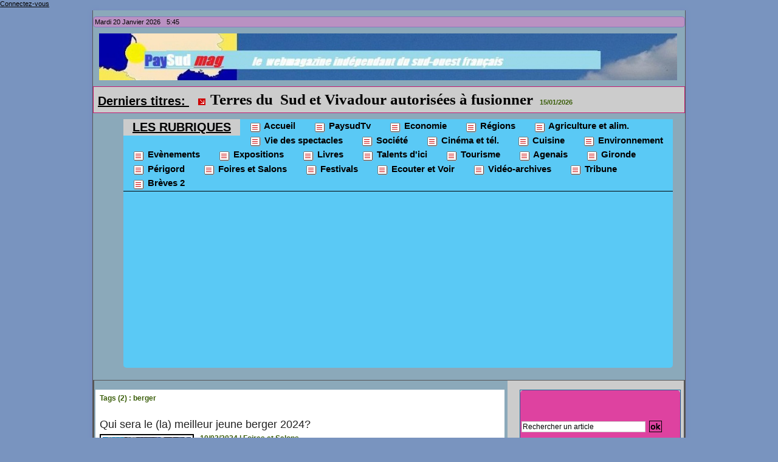

--- FILE ---
content_type: text/html; charset=UTF-8
request_url: https://www.paysud.com/tags/berger/
body_size: 8378
content:
<!DOCTYPE html PUBLIC "-//W3C//DTD XHTML 1.0 Strict//EN" "http://www.w3.org/TR/xhtml1/DTD/xhtml1-strict.dtd">
<html xmlns="http://www.w3.org/1999/xhtml"  xml:lang="fr" lang="fr">
<head>
<title>Berger | Tags | Paysud</title>
 
<meta http-equiv="Content-Type" content="text/html; Charset=UTF-8" />
<meta name="keywords" content="paysud,pays sud,pays-sud,payssud,pays,aquitaine,sud-ouest,garrouty,vidéo,évènements,économie,tourisme,régions,gironde,périgord ,agenais,opéra, agenda,spectacles,cinéma,webmag" />
<meta name="description" content="Qui sera le (la) meilleur jeune berger 2024? Les lauréats du Cap Ferret Music Open" />

<meta name="geo.position" content="44.8223431;-0.4673953" />
<link rel="stylesheet" href="/var/style/style_1.css?v=1767804503" type="text/css" />
<link rel="stylesheet" href="/var/style/style.1706939.css?v=1536162815" type="text/css" />
<link rel="stylesheet" href="/var/style/style.1706938.css?v=1536162815" type="text/css" />
<link rel="alternate" media="only screen and (max-width: 640px)" href="https://m.paysud.com/tags/berger/" />
<link rel="canonical" href="https://www.paysud.com/tags/berger/" />
<link rel="alternate" type="application/rss+xml" title="RSS" href="/xml/syndication.rss" />
<link rel="alternate" type="application/atom+xml" title="ATOM" href="/xml/atom.xml" />
<link rel="icon" href="/favicon.ico?v=1324921063" type="image/x-icon" />
<link rel="shortcut icon" href="/favicon.ico?v=1324921063" type="image/x-icon" />
 
<!-- Google file -->
<META name="verify-v1" contents="Chaîne_demandée">
 
<!-- Yahoo tags -->
<META name="y_key" content="0f77c87ea0223460">
 
<!-- Msn tags -->
<meta name="msvalidate.01" content="516D1BFCDE8056E363F2193802C45363" />
<script src="/_public/js/jquery-1.8.3.min.js?v=1731587507" type="text/javascript"></script>
<script src="/_public/js/jquery.tools-1.2.7.min.js?v=1731587507" type="text/javascript"></script>
<script src="/_public/js/compress_jquery.ibox.js?v=1731587507" type="text/javascript"></script>
<script src="/_public/js/compress_form.js?v=1731587507" type="text/javascript"></script>
<script src="/_public/js/compress_fonctions.js?v=1731587507" type="text/javascript"></script>
<script type="text/javascript">
/*<![CDATA[*//*---->*/
selected_page = ['recherche', ''];
selected_page = ['tags', ''];

 var GBRedirectionMode = 'NEVER';
/*--*//*]]>*/

</script>
 
<!-- Perso tags -->
<meta name="verify-v1" content="isgCK08nUSRWO3vX2mFvNFlJY1Lb53ACG5t+/60jrMU=" />
<meta name="msvalidate.01" content="516D1BFCDE8056E363F2193802C45363" />
<META name="y_key" content="0f77c87ea0223460">
<script src='//ads.themoneytizer.com/s/gen.js?type=24'></script><script src='//ads.themoneytizer.com/s/requestform.js?siteId=767&formatId=24'></script>
<script src='//ads.themoneytizer.com/s/gen.js?type=11'></script><script src='//ads.themoneytizer.com/s/requestform.js?siteId=767&formatId=11'></script>
<script data-ad-client="ca-pub-9231022828761651" async src="https://pagead2.googlesyndication.com/pagead/js/adsbygoogle.js"></script>
<script>(function
google.com, pub-9231022828761651, DIRECT, f08c47fec0942fa0
<style type="text/css">
body { cursor: pointer; background-image:url(https://www.paysud.com/photo/pays_du__sud_b_c.jpg); background-repeat: no-repeat; background-position: center 0px; background-attachment: scroll; }
#main, .stickyzone { cursor: default; }
</style>

<link rel="stylesheet" href="https://www.paysud.com/var/style/style.3496241.css?v=1734972036" type="text/css" />


<!-- Google Analytics -->
<script type="text/javascript">

  var _gaq = _gaq || [];
  _gaq.push(['_setAccount', 'UA-26913043-1']);
  _gaq.push(['_trackPageview']);

  (function() {
    var ga = document.createElement('script'); ga.type = 'text/javascript'; ga.async = true;
    ga.src = ('https:' == document.location.protocol ? 'https://ssl' : 'http://www') + '.google-analytics.com/ga.js';
    var s = document.getElementsByTagName('script')[0]; s.parentNode.insertBefore(ga, s);
  })();

</script>
 
</head>

<body class="mep1 home">

<!-- social_login 3496241 -->
<div id="mod_3496241" class="mod_3496241 wm-module fullbackground  module-social_login">
		 <div class="left" id="social_login_custom"></div>
		 <div class="liens right">
			 <a class="right" href="javascript:void(0)" onclick="showIbox('/index.php?preaction=ajax&amp;action=restriction&amp;iboxaction=login&amp;ABSOLUTE_HREF=/tags/berger/')">Connectez-vous</a>
		 </div>
		 <div id="social_login_perso" class="right" style="display:none"></div>
		 <div class="clear"></div>
</div>
<div id="ecart_after_3496241" class="ecart_col" style="display:none"><hr /></div>
<div id="main">
<table id="main_table_inner" cellspacing="0">
<tr>
<td class="z_col0_td_inner z_td_colonne" colspan="2">
<div id="z_col0">
	 <div class="z_col0_inner">
		 <div class="inner">
<!-- ********************************************** ZONE TITRE ********************************************** -->

<!-- date 1707595 -->
<div id="mod_1707595" class="mod_1707595 wm-module fullbackground "><div class="fullmod">
	 <div class="date"></div>
	 <div class="heure"></div>
	 <div class="clear"></div>
</div></div>
<div id="ecart_after_1707595" class="ecart_col0"><hr /></div>

<!-- titre 20753777 -->
<div id="mod_20753777" class="mod_20753777 wm-module fullbackground "><div class="fullmod">
	 <h1 class="titre_image"><a href="https://www.paysud.com/"><img src="/photo/titre_20753777.jpg?v=1643567704" alt="Paysud " title="Paysud " class="image"/></a></h1>
</div></div>
<div id="ecart_after_20753777" class="ecart_col0"><hr /></div>

<!-- newsh 14392979 -->
<div id="ecart_before_14392979" class="ecart_col0 " style="display:none"><hr /></div>
<div id="mod_14392979" class="mod_14392979 wm-module fullbackground  module-newsh type-anime">
	 <div class="titre">
			 <label class="entete" style="vertical-align:bottom">Derniers titres: </label>
			 <img class="image middle nomargin" src="https://www.paysud.com/_images/preset/puces/arrow32.gif?v=1732287502" alt=""  /> 
			 <a href="/Negociations-commerciales-le-bras-de-fer_a8031.html">Négociations&nbsp;commerciales:&nbsp;le&nbsp;bras&nbsp;de&nbsp;fer</a>
			<span class="date" style="margin-left:5px;">19/01/2026</span>
			 <img class="image middle nomargin" src="https://www.paysud.com/_images/preset/puces/arrow32.gif?v=1732287502" alt=""  /> 
			 <a href="/Terres-du-Sud-et-Vivadour-autorisees-a-fusionner_a8029.html">Terres&nbsp;du&nbsp;&nbsp;Sud&nbsp;et&nbsp;Vivadour&nbsp;autorisées&nbsp;à&nbsp;fusionner</a>
			<span class="date" style="margin-left:5px;">15/01/2026</span>
			 <img class="image middle nomargin" src="https://www.paysud.com/_images/preset/puces/arrow32.gif?v=1732287502" alt=""  /> 
			 <a href="/10-nouveaux-trains-s-ajoutent-au-parc-aquitain-des-Regiolis_a8028.html">10&nbsp;nouveaux&nbsp;trains&nbsp;s'ajoutent&nbsp;au&nbsp;parc&nbsp;aquitain&nbsp;des&nbsp;Régiolis&nbsp;</a>
			<span class="date" style="margin-left:5px;">15/01/2026</span>
			 <img class="image middle nomargin" src="https://www.paysud.com/_images/preset/puces/arrow32.gif?v=1732287502" alt=""  /> 
			 <a href="/Les-voeux-a-la-presse-girondine_a8027.html">Les&nbsp;vœux&nbsp;à&nbsp;la&nbsp;presse&nbsp;girondine</a>
			<span class="date" style="margin-left:5px;">14/01/2026</span>
			 <img class="image middle nomargin" src="https://www.paysud.com/_images/preset/puces/arrow32.gif?v=1732287502" alt=""  /> 
			 <a href="/La-Nouvelle-Aquitaine-soutient-Christophe-Gleizes_a8026.html">La&nbsp;Nouvelle-Aquitaine&nbsp;soutient&nbsp;Christophe&nbsp;Gleizes</a>
			<span class="date" style="margin-left:5px;">14/01/2026</span>
	 </div>
</div>
<div id="ecart_after_14392979" class="ecart_col0"><hr /></div>

<!-- rubriques 1706956 -->
<div id="ecart_before_1706956" class="ecart_col0 " style="display:none"><hr /></div>
<div id="mod_1706956" class="mod_1706956 wm-module fullbackground  module-rubriques"><div class="fullmod">
	 <div class="liste_rubriques" style="_width:100%;_position:relative;">
		 <div class="entete left"><div class="fullmod">
			 <span>LES RUBRIQUES</span>
		 </div></div>
		 <div class="cel1 titre first">
			 <a href="https://www.paysud.com/">				 <img class="image middle nomargin" src="https://www.paysud.com/_images/preset/puces/arrow31.gif?v=1732287502" alt=""  /> 
Accueil</a>
		 </div>
		 <div class="cel1 titre ">
			 <a href="/paysudtv/">
				 <img class="image middle nomargin" src="https://www.paysud.com/_images/preset/puces/arrow31.gif?v=1732287502" alt=""  /> 
				 PaysudTv
			 </a>
		 </div>
		 <div class="cel1 titre ">
			 <a href="/economie/">
				 <img class="image middle nomargin" src="https://www.paysud.com/_images/preset/puces/arrow31.gif?v=1732287502" alt=""  /> 
				 Economie
			 </a>
		 </div>
		 <div class="cel1 titre ">
			 <a href="/regions/">
				 <img class="image middle nomargin" src="https://www.paysud.com/_images/preset/puces/arrow31.gif?v=1732287502" alt=""  /> 
				 Régions
			 </a>
		 </div>
		 <div class="cel1 titre ">
			 <a href="/Agriculture-et-alim/">
				 <img class="image middle nomargin" src="https://www.paysud.com/_images/preset/puces/arrow31.gif?v=1732287502" alt=""  /> 
				 Agriculture et alim.
			 </a>
		 </div>
		 <div class="cel1 titre ">
			 <a href="/viedesspectacles/">
				 <img class="image middle nomargin" src="https://www.paysud.com/_images/preset/puces/arrow31.gif?v=1732287502" alt=""  /> 
				 Vie des spectacles
			 </a>
		 </div>
		 <div class="cel1 titre ">
			 <a href="/Societe_r28.html">
				 <img class="image middle nomargin" src="https://www.paysud.com/_images/preset/puces/arrow31.gif?v=1732287502" alt=""  /> 
				 Société
			 </a>
		 </div>
		 <div class="cel1 titre ">
			 <a href="/Cinema-et-tel_r21.html">
				 <img class="image middle nomargin" src="https://www.paysud.com/_images/preset/puces/arrow31.gif?v=1732287502" alt=""  /> 
				 Cinéma et tél.
			 </a>
		 </div>
		 <div class="cel1 titre ">
			 <a href="/Cuisine_r19.html">
				 <img class="image middle nomargin" src="https://www.paysud.com/_images/preset/puces/arrow31.gif?v=1732287502" alt=""  /> 
				 Cuisine 
			 </a>
		 </div>
		 <div class="cel1 titre ">
			 <a href="/environnement/">
				 <img class="image middle nomargin" src="https://www.paysud.com/_images/preset/puces/arrow31.gif?v=1732287502" alt=""  /> 
				 Environnement
			 </a>
		 </div>
		 <div class="cel1 titre ">
			 <a href="/Evenements_r6.html">
				 <img class="image middle nomargin" src="https://www.paysud.com/_images/preset/puces/arrow31.gif?v=1732287502" alt=""  /> 
				 Evènements
			 </a>
		 </div>
		 <div class="cel1 titre ">
			 <a href="/Expositions_r23.html">
				 <img class="image middle nomargin" src="https://www.paysud.com/_images/preset/puces/arrow31.gif?v=1732287502" alt=""  /> 
				 Expositions
			 </a>
		 </div>
		 <div class="cel1 titre ">
			 <a href="/Livres_r16.html">
				 <img class="image middle nomargin" src="https://www.paysud.com/_images/preset/puces/arrow31.gif?v=1732287502" alt=""  /> 
				 Livres
			 </a>
		 </div>
		 <div class="cel1 titre ">
			 <a href="/Talents-d-ici_r18.html">
				 <img class="image middle nomargin" src="https://www.paysud.com/_images/preset/puces/arrow31.gif?v=1732287502" alt=""  /> 
				 Talents d'ici
			 </a>
		 </div>
		 <div class="cel1 titre ">
			 <a href="/Tourisme_r11.html">
				 <img class="image middle nomargin" src="https://www.paysud.com/_images/preset/puces/arrow31.gif?v=1732287502" alt=""  /> 
				 Tourisme
			 </a>
		 </div>
		 <div class="cel1 titre ">
			 <a href="/Agenais_r8.html">
				 <img class="image middle nomargin" src="https://www.paysud.com/_images/preset/puces/arrow31.gif?v=1732287502" alt=""  /> 
				 Agenais
			 </a>
		 </div>
		 <div class="cel1 titre ">
			 <a href="/gironde/">
				 <img class="image middle nomargin" src="https://www.paysud.com/_images/preset/puces/arrow31.gif?v=1732287502" alt=""  /> 
				 Gironde
			 </a>
		 </div>
		 <div class="cel1 titre ">
			 <a href="/perigord/">
				 <img class="image middle nomargin" src="https://www.paysud.com/_images/preset/puces/arrow31.gif?v=1732287502" alt=""  /> 
				 Périgord
			 </a>
		 </div>
		 <div class="cel1 titre ">
			 <a href="/Foires-et-Salons_r25.html">
				 <img class="image middle nomargin" src="https://www.paysud.com/_images/preset/puces/arrow31.gif?v=1732287502" alt=""  /> 
				  Foires et Salons 
			 </a>
		 </div>
		 <div class="cel1 titre ">
			 <a href="/Festivals_r32.html">
				 <img class="image middle nomargin" src="https://www.paysud.com/_images/preset/puces/arrow31.gif?v=1732287502" alt=""  /> 
				 Festivals
			 </a>
		 </div>
		 <div class="cel1 titre ">
			 <a href="/Ecouter-et-Voir_r34.html">
				 <img class="image middle nomargin" src="https://www.paysud.com/_images/preset/puces/arrow31.gif?v=1732287502" alt=""  /> 
				 Ecouter et Voir
			 </a>
		 </div>
		 <div class="cel1 titre ">
			 <a href="/Video-archives_r36.html">
				 <img class="image middle nomargin" src="https://www.paysud.com/_images/preset/puces/arrow31.gif?v=1732287502" alt=""  /> 
				 Vidéo-archives
			 </a>
		 </div>
		 <div class="cel1 titre ">
			 <a href="/Tribune_r37.html">
				 <img class="image middle nomargin" src="https://www.paysud.com/_images/preset/puces/arrow31.gif?v=1732287502" alt=""  /> 
				 Tribune
			 </a>
		 </div>
		 <div class="cel1 titre last">
			 <a href="/Breves-2_r38.html">
				 <img class="image middle nomargin" src="https://www.paysud.com/_images/preset/puces/arrow31.gif?v=1732287502" alt=""  /> 
				 Brèves 2
			 </a>
		 </div>
		 <div class="break" style="_height:auto"></div>
	 </div>
</div></div>
<div id="ecart_after_1706956" class="ecart_col0"><hr /></div>
<!-- ********************************************** FIN ZONE TITRE ****************************************** -->
		 </div>
	 </div>
</div>
</td>
</tr>

<tr class="tr_median">
<td class="z_col1_td_inner z_td_colonne main-colonne">
<!-- ********************************************** COLONNE 1 ********************************************** -->
<div id="z_col1" class="z_colonne">
	 <div class="z_col1_inner z_col_median">
		 <div class="inner">
<div id="mod_1706938" class="mod_1706938 wm-module fullbackground  page2_recherche">
	 <div class="result-tag cel1">
		 <div class="rubrique">Tags (2) : berger</div>
		 <br class="rubrique" />
	 </div>
	 <div class="result cel1 first">
			 <h3 class="titre" style="margin-bottom:5px">
				 <a  href="/Qui-sera-le-la-meilleur-jeune-berger-2024_a7599.html">Qui sera le (la) meilleur jeune berger 2024?</a>
			 </h3>
		 <div class="photo 16_9 shadow" >
			 <a href="/Qui-sera-le-la-meilleur-jeune-berger-2024_a7599.html">
				 <img src="/_images/1.gif" alt="" class="play_16_9" />
				 <img loading="lazy" src="https://www.paysud.com/photo/art/imagette_16_9/78288337-56835587.jpg?v=1707587525" alt="Qui sera le (la) meilleur jeune berger 2024?" title="Qui sera le (la) meilleur jeune berger 2024?"  />
			 </a>
		 </div>
			 <div class="bloc-texte">
			 <div class="rubrique">10/02/2024<span class="sep seprub"> | </span><span class="rub"> Foires et Salons </span></div>
			 <div class="texte">
				 <a href="/Qui-sera-le-la-meilleur-jeune-berger-2024_a7599.html">Les 19e Ovinpiades au Salon international de l'Agriculture. Le métier de berger ou de bergère attire en France. Il serait dommage que les importations cassent l'embellie Dans le cadre du programme Inn’Ovin, INTERBEV Ovins et l’ensemble de la filière ovine organisent les 19èmes Ovinpiades des Jeunes...</a>
			 </div>
			 <div class="rubrique">
				 <a  href="/tags/agriculture/">agriculture</a>, 
				 <a  href="/tags/berger/">berger</a>, 
				 <a  href="/tags/berg%C3%A8re/">bergère</a>, 
				 <a  href="/tags/ovinpiades/">ovinpiades</a>, 
				 <a  href="/tags/salon/">salon</a>
			 </div>
			 </div>
		 <div class="clear"></div>
		 <br class="texte" />
	 </div>
	 <div class="result cel1">
			 <h3 class="titre" style="margin-bottom:5px">
				 <a  href="/Les-laureats-du-Cap-Ferret-Music-Open_a5281.html">Les lauréats du Cap Ferret Music Open</a>
			 </h3>
		 <div class="photo 16_9 shadow" >
			 <a href="/Les-laureats-du-Cap-Ferret-Music-Open_a5281.html">
				 <img loading="lazy" src="https://www.paysud.com/photo/art/imagette_16_9/11332217-18879330.jpg?v=1488986000" alt="Les lauréats du Cap Ferret Music Open" title="Les lauréats du Cap Ferret Music Open"  />
			 </a>
		 </div>
			 <div class="bloc-texte">
			 <div class="rubrique">08/03/2017<span class="sep seprub"> | </span><span class="rub">Vie des spectacles</span></div>
			 <div class="texte">
				 <a href="/Les-laureats-du-Cap-Ferret-Music-Open_a5281.html">La 3ème édition du Cap Ferret Music Open s'est tenue ces samedi 4 et dimanche 05 mars. Elle a connu un nombre de candidats en hausse par rapport à la précédente et une salle comble les deux jours.Voici le palmarès 2017  Rappelons que le "Cap Ferret Music Open" est organisé par la ville de Lège-Cap...</a>
			 </div>
			 <div class="rubrique">
				 <a  href="/tags/berger/">berger</a>, 
				 <a  href="/tags/cap+ferret/">cap ferret</a>, 
				 <a  href="/tags/concours/">concours</a>, 
				 <a  href="/tags/laureats/">laureats</a>, 
				 <a  href="/tags/music+open/">music open</a>
			 </div>
			 </div>
		 <div class="clear"></div>
		 <br class="texte" />
	 </div>
	 <div class="cel1 synd" style="text-align:center">
				 <br class="" />
		 <div class="">
			 <a target="_blank" href="https://www.paysud.com/xml/syndication.rss?t=berger"><img class="image" alt="RSS" src="/_images/icones/rss.gif" /> </a>
			 <a target="_blank" href="https://www.paysud.com/xml/atom.xml?t=berger"><img class="image" alt="ATOM" src="/_images/icones/atom.gif" /></a>
		 </div>
	 </div>
</div>
<div id="ecart_after_1706938" class="ecart_col1"><hr /></div>
		 </div>
	 </div>
</div>
<!-- ********************************************** FIN COLONNE 1 ****************************************** -->
</td>
<td class="z_col2_td_inner z_td_colonne">
<!-- ********************************************** COLONNE 2 ********************************************** -->
<div id="z_col2" class="z_colonne">
	 <div class="z_col2_inner z_col_median">
		 <div class="inner">

<!-- recherche 20361324 -->
<div id="mod_20361324" class="mod_20361324 wm-module fullbackground  recherche type-1">
	 <form id="form_20361324" action="/search/" method="get" enctype="application/x-www-form-urlencoded" >
		 <div class="cel1">
			 			 <span><span class="cel">
<input type="text" style="width:200px" id="keyword_safe_20361324" name="keyword_safe_20361324" value="Rechercher un article" class="button" onfocus="this.style.display='none'; document.getElementById('keyword_20361324').style.display='inline'; document.getElementById('keyword_20361324').focus()" /><input type="text" style="display:none;width:200px" id="keyword_20361324" name="keyword" value="" class="button" onblur="if (this.value == '') {this.style.display='none'; document.getElementById('keyword_safe_20361324').style.display='inline';}"  />			 </span><span class="cel">
<input type="image" src="/_images/icones/ok_8.png?v=1731587505" alt="OK" title="OK" />
			 </span></span>
		 </div>
	 </form>
</div>
<div id="ecart_after_20361324" class="ecart_col2"><hr /></div>

<!-- breve 69587928 -->
<div id="mod_69587928" class="mod_69587928 wm-module fullbackground module-responsive  module-breve">
	 <div class="entete"><div class="fullmod">
		 <span>EN BREF</span>
	 </div></div>
	 <div class="breve">
		 <div class="cel1">
			 <div class="date">
				 22/12/2025
			 </div>
			 <h3 class="titre"> <img class="image middle nomargin" src="https://www.paysud.com/_images/preset/puces/arrow29.gif?v=1732287502" alt=""  /> <a href="/notes/Franck-Laborde-reelu-a-la-tete-de-l-AGPM_b93326064.html">Franck Laborde réélu à la tête de l'AGPM</a></h3>
		 </div>
		 <div class="cel1">
			 <div class="date">
				 15/12/2025
			 </div>
			 <h3 class="titre"> <img class="image middle nomargin" src="https://www.paysud.com/_images/preset/puces/arrow29.gif?v=1732287502" alt=""  /> <a href="/notes/Corsair-en-direct-de-Bordeaux-vers-La-Martinique_b93212588.html">Corsair:en direct de Bordeaux  vers La Martinique</a></h3>
		 </div>
		 <div class="cel1">
			 <div class="date">
				 11/12/2025
			 </div>
			 <h3 class="titre"> <img class="image middle nomargin" src="https://www.paysud.com/_images/preset/puces/arrow29.gif?v=1732287502" alt=""  /> <a href="/notes/Les-retraites-agricoles-penalises_b93144178.html">Les retraités agricoles pénalisés</a></h3>
		 </div>
		 <div class="cel1">
			 <div class="date">
				 11/12/2025
			 </div>
			 <h3 class="titre"> <img class="image middle nomargin" src="https://www.paysud.com/_images/preset/puces/arrow29.gif?v=1732287502" alt=""  /> <a href="/notes/Les-prix-villes-et-villages-de-la-Reprise_b93143875.html">Les prix villes et villages de la Reprise</a></h3>
		 </div>
		 <div class="cel1">
			 <div class="date">
				 03/12/2025
			 </div>
			 <h3 class="titre"> <img class="image middle nomargin" src="https://www.paysud.com/_images/preset/puces/arrow29.gif?v=1732287502" alt=""  /> <a href="/notes/LGV-Bordeaux-Toulouse-le-compte-des-opposants_b92988471.html">LGV Bordeaux-Toulouse: le compte des opposants</a></h3>
		 </div>
	 </div>
</div>
<div id="ecart_after_69587928" class="ecart_col2"><hr /></div>

<!-- html 5468596 -->
<div id="ecart_before_5468596" class="ecart_col2 responsive" style="display:none"><hr /></div>
	 <div id="767-2"><script src="//ads.themoneytizer.com/s/gen.js?type=2"></script><script src="//ads.themoneytizer.com/s/requestform.js?siteId=767&formatId=2" ></script></div>
<div id="ecart_after_5468596" class="ecart_col2"><hr /></div>

<!-- tag 27002394 -->
<div id="mod_27002394" class="mod_27002394 wm-module fullbackground module-responsive  module-tag">
	 <div class="entete"><div class="fullmod">
		 <span>Les tags...</span>
	 </div></div>
	 <div class="cel1"><div class="fullmod">
		 <div class="tag">
			 <a href="/tags/agriculture/" style="font-size: 1.60708782743em !important;color:#74C344" class="tag">agriculture</a>
			 <a href="/tags/aide/" style="font-size: 1.13251155624em !important;" class="tag">aide</a>
			 <a href="/tags/appel/" style="font-size: 1.18181818182em !important;color:#74C344" class="tag">appel</a>
			 <a href="/tags/aquitaine/" style="font-size: 2.27889060092em !important;color:#74C344" class="tag">aquitaine</a>
			 <a href="/tags/bergerac/" style="font-size: 1.37596302003em !important;color:#660057" class="tag">bergerac</a>
			 <a href="/tags/bilan/" style="font-size: 1.20030816641em !important;" class="tag">bilan</a>
			 <a href="/tags/bio/" style="font-size: 1.16024653313em !important;" class="tag">bio</a>
			 <a href="/tags/bordeaux/" style="font-size: 3em !important;color:#660057" class="tag">bordeaux</a>
			 <a href="/tags/chambre/" style="font-size: 1.24653312789em !important;" class="tag">chambre</a>
			 <a href="/tags/concert/" style="font-size: 1.11710323575em !important;" class="tag">concert</a>
			 <a href="/tags/concours/" style="font-size: 1.2218798151em !important;" class="tag">concours</a>
			 <a href="/tags/conseil/" style="font-size: 1.13867488444em !important;" class="tag">conseil</a>
			 <a href="/tags/crise/" style="font-size: 1.13867488444em !important;" class="tag">crise</a>
			 <a href="/tags/delga/" style="font-size: 1.12942989214em !important;" class="tag">delga</a>
			 <a href="/tags/eau/" style="font-size: 1.12942989214em !important;" class="tag">eau</a>
			 <a href="/tags/emploi/" style="font-size: 1.12018489985em !important;" class="tag">emploi</a>
			 <a href="/tags/expo/" style="font-size: 1.13251155624em !important;" class="tag">expo</a>
			 <a href="/tags/exposition/" style="font-size: 1.18798151002em !important;" class="tag">exposition</a>
			 <a href="/tags/festival/" style="font-size: 1.27426810478em !important;color:#000000" class="tag">festival</a>
			 <a href="/tags/fete/" style="font-size: 1.13867488444em !important;" class="tag">fete</a>
			 <a href="/tags/france/" style="font-size: 1.20338983051em !important;" class="tag">france</a>
			 <a href="/tags/gironde/" style="font-size: 1.76117103236em !important;color:#008C00" class="tag">gironde</a>
			 <a href="/tags/inauguration/" style="font-size: 1.2218798151em !important;" class="tag">inauguration</a>
			 <a href="/tags/jupp%C3%A9/" style="font-size: 1.2126348228em !important;" class="tag">juppé</a>
			 <a href="/tags/lettre/" style="font-size: 1.11710323575em !important;" class="tag">lettre</a>
			 <a href="/tags/lgv/" style="font-size: 1.23728813559em !important;" class="tag">lgv</a>
			 <a href="/tags/livre/" style="font-size: 1.26502311248em !important;" class="tag">livre</a>
			 <a href="/tags/ma%C3%AFs/" style="font-size: 1.14175654854em !important;" class="tag">maïs</a>
			 <a href="/tags/nouvelle-aquitaine/" style="font-size: 1.14483821263em !important;" class="tag">nouvelle-aquitaine</a>
			 <a href="/tags/occitanie/" style="font-size: 1.12326656394em !important;" class="tag">occitanie</a>
			 <a href="/tags/opera/" style="font-size: 1.13559322034em !important;" class="tag">opera</a>
			 <a href="/tags/plan/" style="font-size: 1.17873651772em !important;" class="tag">plan</a>
			 <a href="/tags/prix/" style="font-size: 1.28967642527em !important;" class="tag">prix</a>
			 <a href="/tags/programme/" style="font-size: 1.11402157165em !important;" class="tag">programme</a>
			 <a href="/tags/projet/" style="font-size: 1.15408320493em !important;" class="tag">projet</a>
			 <a href="/tags/rousset/" style="font-size: 1.4437596302em !important;" class="tag">rousset</a>
			 <a href="/tags/salon/" style="font-size: 1.4468412943em !important;" class="tag">salon</a>
			 <a href="/tags/sncf/" style="font-size: 1.17565485362em !important;" class="tag">sncf</a>
			 <a href="/tags/sud-ouest/" style="font-size: 1.12018489985em !important;" class="tag">sud-ouest</a>
			 <a href="/tags/toulouse/" style="font-size: 1.11710323575em !important;" class="tag">toulouse</a>
			 <a href="/tags/tourisme/" style="font-size: 1.14791987673em !important;" class="tag">tourisme</a>
			 <a href="/tags/vid%C3%A9o/" style="font-size: 1.2157164869em !important;" class="tag">vidéo</a>
			 <a href="/tags/vin/" style="font-size: 1.33281972265em !important;" class="tag">vin</a>
		 </div>
	 </div></div>
</div>
<div id="ecart_after_27002394" class="ecart_col2"><hr /></div>

<!-- article 29815728 -->
<div id="ecart_before_29815728" class="ecart_col2 responsive" style="display:none"><hr /></div>
<div id="mod_29815728" class="mod_29815728 article wm-module fullbackground  module-article">
	 <div class="cel1">
		 <h3 class="titre">L'emploi avec Jooble</h3>
		 <div class="texte">
			 Des annonces à découvrir avec<a class="liens" href="https://fr.jooble.org/"> Jooble</a>
		 </div>
		 <br class="clear" />
	 </div>
</div>
<div id="ecart_after_29815728" class="ecart_col2"><hr /></div>

<!-- html 29815433 -->
<div id="ecart_before_29815433" class="ecart_col2 responsive" style="display:none"><hr /></div>
	 	<div id="jinf" class="jinformer" style="text-align: left;">
		<script type="text/javascript" src="https://fr.jooble.org/JS/jinformer.js"></script>
			<a style="background-color: inherit !important; color: #6cb7e8;" href="https://fr.jooble.org/emploi-offres-d%27emploi/Aquitaine+Occitanie" rel="nofollow">Emploi Offres d'emploi Aquitaine-Occitanie, Offre d emploi Offres d'emploi Aquitaine-Occitanie, Jooble</a>
				<div id="jinf_div"></div>
			<a style="background-color: inherit !important; color: #6cb7e8;" href="https://fr.jooble.org/" rel="nofollow">jooble</a>
		<script type="text/javascript">
			var joobleInformer = new JInformer('jinf', 'Informer?kwd=Offres+d%27emploi&cnt=7&rgn=Aquitaine-Occitanie', 320,
						'#6cb7e8', '#ffffff', '#318ede', '#555555', '11', 'Arial');
			joobleInformer.getResults('https://fr.jooble.org/');
		</script>
	</div>
		
<div id="ecart_after_29815433" class="ecart_col2"><hr /></div>

<!-- html 13440707 -->
<div id="ecart_before_13440707" class="ecart_col2 responsive" style="display:none"><hr /></div>
	 <script async src="//pagead2.googlesyndication.com/pagead/js/adsbygoogle.js"></script>
<!-- Paysud 6 -->
<ins class="adsbygoogle"
     style="display:inline-block;width:300px;height:250px"
     data-ad-client="ca-pub-9231022828761651"
     data-ad-slot="4599319781"></ins>
<script>
(adsbygoogle = window.adsbygoogle || []).push({});
</script>
<div id="ecart_after_13440707" class="ecart_col2"><hr /></div>

<!-- html 5180854 -->
<div id="ecart_before_5180854" class="ecart_col2 responsive" style="display:none"><hr /></div>
	 <script type="text/javascript"><!--
google_ad_client = "ca-pub-9231022828761651";
/* Paysud 6 */
google_ad_slot = "4599319781";
google_ad_width = 300;
google_ad_height = 250;
//-->
</script>
<script type="text/javascript"
src="http://pagead2.googlesyndication.com/pagead/show_ads.js">
</script>
<div id="ecart_after_5180854" class="ecart_col2"><hr /></div>

<!-- html 5545878 -->
<div id="ecart_before_5545878" class="ecart_col2 responsive" style="display:none"><hr /></div>
	 <a target="_blank" href="http://www.france-voyage.com"><img border=0 src="http://www.france-voyage.com/visuals/common/france-voyage.com.gif" width=150 height=53 title="Guide du tourisme en France"></a>
<div id="ecart_after_5545878" class="ecart_col2"><hr /></div>

<!-- services_web2 4570523 -->
<div id="ecart_before_4570523" class="ecart_col2 responsive" style="display:none"><hr /></div>
<div id="mod_4570523" class="mod_4570523 wm-module fullbackground  services_web2">
		 <div class="cel1">
					 <div class="lien">
						 <a href="http://fr-fr.facebook.com/" style="height: 46px; line-height: 46px" target="_blank"><img src="/_images/services_web2/set2/facebook.png" alt="Facebook" title="Facebook" /></a>
					 </div>
					 <div class="lien">
						 <a href="http://twitter.com/" style="height: 46px; line-height: 46px" target="_blank"><img src="/_images/services_web2/set2/twitter.png" alt="Twitter" title="Twitter" /></a>
					 </div>
					 <div class="lien">
						 <a href="http://www.linkedin.com/home" style="height: 46px; line-height: 46px" target="_blank"><img src="/_images/services_web2/set2/linkedin.png" alt="LinkedIn" title="LinkedIn" /></a>
					 </div>
					 <div class="lien">
						 <a href="http://www.google.com/intl/fr/+/learnmore/" style="height: 46px; line-height: 46px" target="_blank"><img src="/_images/services_web2/set2/gplus.png" alt="Google+" title="Google+" /></a>
					 </div>
					 <div class="lien">
						 <a href="http://www.youtube.com/user/" style="height: 46px; line-height: 46px" target="_blank"><img src="/_images/services_web2/set2/youtube.png" alt="YouTube" title="YouTube" /></a>
					 </div>
					 <div class="lien">
						 <a href="http://www.paysud.com/xml/syndication.rss" style="height: 46px; line-height: 46px" target="_blank"><img src="/_images/services_web2/set2/rss.png" alt="Rss" title="Rss" /></a>
					 </div>
					 <div class="lien">
						 <a href="http://www.paysud.com/videos" style="height: 46px; line-height: 46px" target="_blank"><img src="/_images/services_web2/set2/wm_video.png" alt="Video" title="Video" /></a>
					 </div>
					 <div class="lien">
						 <a href="http://m.paysud.com/" style="height: 46px; line-height: 46px" target="_blank"><img src="/_images/services_web2/set2/mobile.png" alt="Mobile" title="Mobile" /></a>
					 </div>
	 <div class="clear"></div>
		 </div>
</div>
		 </div>
	 </div>
</div>
<!-- ********************************************** FIN COLONNE 2 ****************************************** -->
</td>
</tr>

<tr>
<td class="z_col100_td_inner z_td_colonne" colspan="2">
<!-- ********************************************** ZONE OURS ********************************************** -->
<div id="z_col100" class="z_colonne">
	 <div class="z_col100_inner">
		 <div class="inner">

<!-- ours 40612475 -->
<div id="mod_40612475" class="mod_40612475 wm-module fullbackground  module-ours"><div class="fullmod">
	 <div class="legal">
		 LEGAL et CONFIDENTIALITE		 <br />
		 Voir ci-contre		 <br />
		 Responsable de la rédaction Gilbert Garrouty		 <br />
		 contact:info@paysud.com
	 </div>
	 <div class="bouton">
		 <img src="/_images/icones/rssmini.gif" alt="RSS" class="image" /> <a href="/feeds/">Syndication</a>
	</div>
</div></div>
		 </div>
	 </div>
</div>
<!-- ********************************************** FIN ZONE OURS ****************************************** -->
</td>
</tr>
</table>

</div>
<script type="text/javascript">
/*<![CDATA[*//*---->*/
$(document).on('click', 'body', function(e) {
                if ($('#css-responsive').length && parseInt($(window).width()) <= 800) { return; }
                
                var elem = e.target || e.srcElement; elem = $(elem);
                
                var isFixed = elem.css('position') == 'fixed';
                elem.parents().each(function() { 
                    let _pos = $(this).css('position'); 
                    if (_pos == 'fixed') {
                        isFixed = true;
                        return;
                    } 
                });
                if (isFixed) {
                    return;
                }
                
console.log(elem);
                if (elem.is('body') || 
                    (!elem.is('#main') && !elem.parents('#main').length && !elem.is('.fullwidthsite') && !elem.parents('.fullwidthsite').length && !elem.is('.fullmod') && 
                     !elem.parents('.fullmod').length && !elem.is('#tiptip_holder') && !elem.parents('#tiptip_holder').length && !elem.is('#overlay') && !elem.parents('#overlay').length
                     && !elem.is('.fullbackground .fullmod') && !elem.parents('.fullbackground .fullmod').length && !elem.is('.module-social_login') && !elem.parents('.module-social_login').length
                    ) 
                ) {
                    window.open('https://www.paysud.com/ads/198893/', '_self');
                }
            });
 var list_dates = []; var currentDate = new Date(); 
list_dates['2026-1-19'] = 'Lundi 19 Janvier 2026';
list_dates['2026-1-20'] = 'Mardi 20 Janvier 2026';
list_dates['2026-1-21'] = 'Mercredi 21 Janvier 2026';
list_dates['2026-1-22'] = 'Jeudi 22 Janvier 2026';
list_dates['2026-1-23'] = 'Vendredi 23 Janvier 2026';
$('.mod_1707595 .date').html(list_dates[currentDate.getFullYear()+'-'+(currentDate.getMonth()+1)+'-'+currentDate.getDate()]);
            setDatetime1707595();
            var timer1707595 = setInterval(setDatetime1707595, 60*1000);
            function setDatetime1707595() {
                $('.mod_1707595 .heure').html(currentDate.getHours() + ':' + addZero(currentDate.getMinutes()));
            }

        function addZero(i) {
            if (i < 10) {
                i = '0' + i;
            }
            return i;
        }
        
	function animate_14392979 () {
		var index = 0;
		var nb = $('#mod_14392979 .titre a').length;
		$('#mod_14392979 .titre a').each(function(i) { if ($(this).is(':visible')) index = (i == nb - 1 ? 0 : i + 1); });
		$('#mod_14392979 .titre a, #mod_14392979 .titre img, #mod_14392979 .titre span').hide(); 

		$('#mod_14392979 .titre a:eq(' + index + '), #mod_14392979 .titre img:eq(' + index + '), #mod_14392979 .titre span:eq(' + index + ')').fadeIn(400);
		setTimeout(animate_14392979, 3000);
	}
	animate_14392979();
	
$(function() {
    var ok_search = false;
    var search = document.location.pathname.replace(/^(.*)\/search\/([^\/]+)\/?(.*)$/, '$2');
    if (search != '' && search != document.location.pathname)	{ 
        ok_search = true;
    } else {
        search = document.location.search.replace(/^\?(.*)&?keyword=([^&]*)&?(.*)/, '$2');
        if (search != '' && search != document.location.search)	{
            ok_search = true;
        }
    }
    if (ok_search) {
        $('#icon-search-20361324').trigger('click');
        $('#keyword_safe_20361324').hide(); 
        $('#keyword_20361324').val(decodeURIComponent(search).replace('+', ' ')).show();
    }
});

/*--*//*]]>*/
</script>
</body>

</html>


--- FILE ---
content_type: text/html; charset=utf-8
request_url: https://www.google.com/recaptcha/api2/aframe
body_size: 266
content:
<!DOCTYPE HTML><html><head><meta http-equiv="content-type" content="text/html; charset=UTF-8"></head><body><script nonce="vuygShZOkw4rOrVwcKIcbg">/** Anti-fraud and anti-abuse applications only. See google.com/recaptcha */ try{var clients={'sodar':'https://pagead2.googlesyndication.com/pagead/sodar?'};window.addEventListener("message",function(a){try{if(a.source===window.parent){var b=JSON.parse(a.data);var c=clients[b['id']];if(c){var d=document.createElement('img');d.src=c+b['params']+'&rc='+(localStorage.getItem("rc::a")?sessionStorage.getItem("rc::b"):"");window.document.body.appendChild(d);sessionStorage.setItem("rc::e",parseInt(sessionStorage.getItem("rc::e")||0)+1);localStorage.setItem("rc::h",'1768887954836');}}}catch(b){}});window.parent.postMessage("_grecaptcha_ready", "*");}catch(b){}</script></body></html>

--- FILE ---
content_type: text/css
request_url: https://www.paysud.com/var/style/style_1.css?v=1767804503
body_size: 6526
content:
body, .body {margin: 0;padding: 0.1px;height: 100%;font-family: "Arial", sans-serif;background-color: #7994BF;background-image : none;}#main {width: 976px;margin: 5px auto;}#main {-moz-box-shadow: 0 1px 6px #7985BD;-webkit-box-shadow: 0 1px 6px #7985BD;box-shadow: 0 1px 6px #7985BD;}#main_table_inner {border-spacing: 0;width: 970px;padding: 0;background-color: #8BA9BA;}#z_col130 {position: static;}.z_col130_td_inner {vertical-align: top;padding: 0;background-color: transparent;}.z_col130_inner {background-color: transparent;}#z_col130 .z_col130_inner {height: 0px;}#z_col130 div.ecart_col130 {height: 0px;}#z_col130 div.ecart_col130 hr{display: none;}#z_centre {position: relative;width: 100%;}.z_centre_inner {overflow: hidden;width: 100%;display: block;}#z_col0 {position: static;}.z_col0_td_inner {vertical-align: top;padding: 0;background-color: transparent;border-left: 1px #575657 solid;border-right: 1px #575657 solid;border-bottom: 1px #575657 solid;background-repeat: no-repeat;}.z_col0_inner {background-color: transparent;background-repeat: no-repeat;}#z_col0 .z_col0_inner {padding: 10px 0px 0px 0px;}#z_col0 div.ecart_col0 {height: 10px;}#z_col0 div.ecart_col0 hr{display: none;}#z_col1 {position: static;width: 680px;}.z_col1_td_inner {vertical-align: top;padding: 0;width: 680px;background-color: #8BA9BA;border-left: 3px #575657 solid;}.z_col1_inner {background-color: #8BA9BA;}#z_col1 .z_col1_inner {padding: 15px 5px 15px 2px;}#z_col1 div.ecart_col1 {height: 20px;}#z_col1 div.ecart_col1 hr{display: none;}#z_col2 {position: static;width: 290px;}.z_col2_td_inner {vertical-align: top;padding: 0;width: 290px;background-color: #CCCCCC;border-right: 3px #575657 solid;}.z_col2_inner {background-color: #CCCCCC;}#z_col2 .z_col2_inner {padding: 15px 5px 15px 10px;}#z_col2 div.ecart_col2 {height: 10px;}#z_col2 div.ecart_col2 hr{display: none;}#z_colfull {position: static;}.z_colfull_td_inner {vertical-align: top;padding: 0;background-color: #8BA9BA;border-left: 3px #575657 solid;border-right: 3px #575657 solid;}.z_colfull_inner {background-color: #8BA9BA;}#z_colfull .z_colfull_inner {padding: 15px 5px 15px 2px;}#z_colfull div.ecart_colfull {height: 20px;}#z_colfull div.ecart_colfull hr{display: none;}#z_col100 {position: static;}.z_col100_td_inner {vertical-align: top;padding: 0;background-color: #474747;background-repeat: no-repeat;}.z_col100_inner {background-color: #474747;background-repeat: no-repeat;}#z_col100 .z_col100_inner {padding: 5px 0px 5px 0px;}#z_col100 div.ecart_col100 {height: 0px;}#z_col100 div.ecart_col100 hr{display: none;}.mod_1707595 {border: 1px solid #897ABF;position: relative;background-color: #BA91C2;padding: 2px 2px;overflow: hidden;border-radius: 5px 5px 5px 5px;-moz-border-radius: 5px 5px 5px 5px;-webkit-border-radius: 5px 5px 5px 5px;}.mod_1707595 .date{position: relative;padding-right: 10px;float: left;color: #000000;text-align: left;text-decoration: none;font: normal 11px "Verdana", sans-serif;}.mod_1707595 .heure{position: relative;padding-right: 10px;float: left;color: #000000;text-decoration: none;text-align: left;font: normal 11px "Verdana", sans-serif;}.mod_20753777 {position: relative;background-color: transparent;margin: 0;margin-left: 10px;padding: 0px 0px;}.mod_20753777 .titre, .mod_20753777 .titre a{color: #FFFFFF;text-align: left;text-decoration: none;text-transform: uppercase;font: bold  34px "Arial", sans-serif;}.mod_20753777 .titre a:hover{text-decoration: none;background: transparent;}.mod_20753777 .titre_image{color: #FFFFFF;text-align: left;text-decoration: none;text-transform: uppercase;font: bold  34px "Arial", sans-serif;position: relative;display: block;}.mod_20753777 .image{margin: 0;}.mod_4570523 {border-top: 1px solid #000000;margin-left: 5px;margin-right: 5px;position: relative;}.mod_4570523 .entete{border-right: 1px solid #000000;border-bottom: 1px solid #000000;background-color: #F1F1F1;border-left: 1px solid #000000;position: relative;margin: 0;padding: 0;color: #3B5E0A;text-align: justify;text-decoration: none;font: bold  22px "Arial", sans-serif;border-radius: 5px 5px 0 0;-moz-border-radius: 5px 5px 0 0;-webkit-border-radius: 5px 5px 0 0;}.mod_4570523 .cel1{position: relative;background-color: #EBE6EB;border-right: 1px solid #000000;border-bottom: 1px solid #000000;border-left: 1px solid #000000;border-radius: 5px 5px 5px 5px;-moz-border-radius: 5px 5px 5px 5px;-webkit-border-radius: 5px 5px 5px 5px;padding: 5px 5px;padding: 5px 0;}.mod_4570523 .lien, .mod_4570523 .lien a{color: #222222;text-align: left;text-decoration: none;font: normal 8px "Arial", sans-serif;}.mod_4570523 .lien a:hover{color: #222222;text-decoration: underline;background: transparent;}.mod_4570523 .lien a, .mod_4570523 a.lien{display: block;_width: 52px;}.mod_4570523 .lien{padding: 0 5px;float: left;position: relative;}.mod_40612475 {position: relative;background-color: transparent;padding: 15px 15px;}.mod_40612475 .legal, .mod_40612475 .legal a{color: #FFFFFF;text-align: center;font: bold  10px "Arial", sans-serif;}.mod_40612475 .bouton, .mod_40612475 .bouton a{color: #FFFFFF;text-align: center;text-decoration: none;font: bold  12px "Arial", sans-serif;}.mod_40612475 .bouton a:hover{color: #FFFFFF;text-decoration: underline;background: transparent;font-weight: bold;}.mod_36708879 {border: 1px solid #34517D;position: relative;}.mod_36708879 .entete{background-color: #BACED4;position: relative;padding: 7px 7px;color: #3B5E0A;text-align: left;text-decoration: none;font: bold  22px "Arial", sans-serif;}.mod_36708879 .xml{list-style: none;}.mod_36708879 .cel1{position: relative;background-color: #8BBBC7;padding: 7px 7px;}.mod_36708879 .cel2{position: relative;background-color: #FFFFFF;padding: 7px 7px;}.mod_36708879 .chapeau, .mod_36708879 .chapeau a{color: #666666;text-align: justify;text-decoration: none;font: normal 12px "Arial", sans-serif;}.mod_36708879 .chapeau a:hover{text-decoration: none;background: transparent;font-weight: normal;}.mod_36708879 .titre, .mod_36708879 .titre a{color: #222222;text-align: left;text-decoration: none;font: normal 22px "Impact", monospace;}.mod_36708879 .titre a:hover{color: #222222;text-decoration: underline;background: transparent;font-weight: normal;}.mod_36708879 .texte, .mod_36708879 .texte a{color: #666666;text-align: left;text-decoration: none;font: normal 12px "Arial", sans-serif;}.mod_36708879 .auteur{color: #3B5E0A;text-align: left;text-decoration: none;font: bold  11px "Arial", sans-serif;}.mod_36708879 .date{color: #3B5E0A;text-align: left;text-decoration: none;font: bold  11px "Arial", sans-serif;}.mod_36708879 .photo{position: relative;padding-right: 10px;float: left;}.mod_36708879 .lire_suite{text-align: right;}.mod_36708879 .lire_suite a, .mod_36708879 .lire_suite img{color: #666666;text-decoration: none;font: 12px "Arial", sans-serif;padding-right: 1ex;}.mod_4417709 {position: relative;_height: 1em;}.mod_4417709 .entete{background-color: #E9E9E9;position: relative;margin: 0;padding: 0;color: #3B5E0A;text-align: left;text-decoration: none;font: bold  22px "Arial", sans-serif;}.mod_4417709 .bouton{color: #FFFFFF;text-align: center;text-decoration: none;font: bold  12px "Arial", sans-serif;}.mod_4417709 .bouton a{color: #FFFFFF;text-align: center;text-decoration: none;font: bold  12px "Arial", sans-serif;}.mod_4417709 .bouton a:hover, .mod_4417709 .bouton a.selected{color: #FFFFFF;text-decoration: underline;background: transparent;}.mod_4417709 .menu_ligne{text-align: ;width: 100%;}.mod_4417709 .menu_ligne .cel1{position: relative;background-color: #A1A1A1;}.mod_4417709 .menu_ligne .cel2{position: relative;background-color: #A1A1A1;}.mod_4417709 .menu_ligne .cel1 a{padding: 10px 10px;}.mod_4417709 .menu_ligne .cel2 a{padding: 10px 10px;}.mod_4417709 .menu_ligne .id1{width: 16%;line-height: 1em;}.mod_4417709 .menu_ligne .id1 a{display: block;line-height: 1em;}.mod_4417709 .menu_ligne .id2{border-left: none;width: 16%;line-height: 1em;}.mod_4417709 .menu_ligne .id2 a{display: block;line-height: 1em;}.mod_4417709 .menu_ligne .id3{border-left: none;width: 25%;line-height: 1em;}.mod_4417709 .menu_ligne .id3 a{display: block;line-height: 1em;}.mod_4417709 .menu_ligne .id4{border-left: none;width: 16%;line-height: 1em;}.mod_4417709 .menu_ligne .id4 a{display: block;line-height: 1em;}.mod_4417709 .menu_ligne .id5{border-left: none;line-height: 1em;}.mod_4417709 .menu_ligne .id5 a{display: block;line-height: 1em;}.mod_24275683 {border: 1px solid #4725AD;position: relative;}.mod_24275683 .entete{background-color: transparent;position: relative;padding: 0px 0px;color: #45459E;text-align: left;text-decoration: none;font: bold  25px "Impact", monospace;}.mod_24275683 .cel1{position: relative;background-color: #B2CCD6;padding: 0px 0px;}.mod_24275683 .left{position: relative;padding-right: 10px;float: left;}.mod_24275683 .right{position: relative;padding-left: 10px;float: right;}.mod_24275683 .center, .mod_24275683 .top{position: relative;padding-bottom: 10px;float: none;text-align: center;}.mod_24275683 .rubrique, .mod_24275683 .rubrique a{color: #2761A3;text-align: left;text-decoration: none;font: bold  14px "Arial", sans-serif;}.mod_24275683 .rubrique a:hover{text-decoration: none;background: transparent;font-weight: bold;}.mod_24275683 .titre, .mod_24275683 .titre a{text-decoration: none;color: #000000;text-align: left;font: bold  30px "Arial", sans-serif;}.mod_24275683 .titre a:hover, .mod_24275683 .menu_arrow li.selected .titre a, .mod_24275683 .menu li.selected a.titre{color: #F1F1F1;text-decoration: none;background: #3B5E0A;font-weight: bold;}.mod_24275683 .premier_titre, .mod_24275683 .premier_titre a{color: #000000;text-align: left;text-decoration: none;font: bold  26px "Arial", sans-serif;}.mod_24275683 .premier_titre a:hover{color: #F1F1F1;text-decoration: none;background: #3B5E0A;font-weight: bold;}.mod_24275683 .texte, .mod_24275683 .texte a{text-align: justify;text-decoration: none;color: #0B2C8F;font: bold  20px "Times", serif;margin: 0;}.mod_24275683 .texte a:hover{color: #222222;text-decoration: none;background: transparent;font-weight: normal;}.mod_24275683 .legende{text-align: justify;text-decoration: none;color: #0B2C8F;font: bold  20px "Times", serif;text-align: center;font-weight: bold;}.mod_24275683 .auteur, .mod_24275683 a.auteur, .mod_24275683 a.auteur:hover{text-decoration: none;color: #3B5E0A;text-align: left;font: bold  11px "Arial", sans-serif;text-decoration: none;background-color: transparent;}.mod_24275683 .date, .mod_24275683 .date a, .mod_24275683 a.date, .mod_24275683 a.date:hover{color: #3B5E0A;text-align: left;text-decoration: none;font: bold  11px "Arial", sans-serif;text-decoration: none;background-color: transparent;}.mod_24275683 .une{background-color: #B2CCD6;width: 671px;position: relative;}.mod_24275683 .une_6 .cel1{padding: 0;}.mod_24275683 .lire_suite{text-align: right;}.mod_24275683 .lire_suite a, .mod_24275683 .lire_suite img{text-decoration: none;color: #0B2C8F;font: 20px "Times", serif;padding-right: 1ex;}.mod_24275683 .fond{text-decoration: none;color: #0B2C8F;font: 20px "Times", serif;padding-right: 1ex;background-color: #A6C1CF;}.mod_24275683 table.fond td{vertical-align: top;}.mod_24275683 td .pager{padding: 0;}.mod_24275683 .cellpadding{padding: 10px;}.mod_24275683 .scroller{overflow: hidden;}.mod_24275683 .pager, .mod_24275683 .pager a{color: #3B5E0A;text-align: left;text-decoration: none;font: bold  20px "Arial", sans-serif;font-weight: normal;}.mod_24275683 .pager{padding: 10px 0;text-decoration: none;}.mod_24275683 .pager a{border: #3B5E0A 1px solid;padding: 2px 6px;line-height: 32px;}.mod_24275683 .pager a:hover, .mod_24275683 .pager .sel{color: #F1F1F1;text-decoration: none;background: #3B5E0A;font-weight: bold;border: #F1F1F1 1px solid;font-weight: bold;}.mod_24275683 .pager .sel{text-decoration: none;}.mod_24275683 .pager span{padding: 2px 6px;}.mod_24275683 .pager a span{padding: 0;}.mod_24275683 .forpager{border-bottom: none;border-left: none;border-right: none;}.mod_24275683 .pager, .mod_24275683 .pager a{font-size: 12px;}.mod_24275683 td.arrows, .mod_24275683 td.pager{width: 40px;text-align: center;padding: 10px 0;}.mod_35650373 .entete{background-color: #CCCCCC;border-bottom: 1px solid #DBDBDB;position: relative;padding: 30px 20px;text-decoration: underline;color: #71258F;text-align: left;font: bold  20px "Impact", monospace;}.mod_35650373 .eau{list-style: none;direction: ltr !important;}.mod_35650373 .cel1{position: relative;background-color: #FFFFFF;padding: 30px 20px;}.mod_35650373 .cel2{position: relative;background-color: #A1B4C2;padding: 30px 20px;}.mod_35650373 td{vertical-align: top;}.mod_35650373 .date, .mod_35650373 .date a, .mod_35650373 a.date{color: #3B5E0A;text-align: left;text-decoration: none;font: bold  16px "Arial", sans-serif;}.mod_35650373 .date a:hover{text-decoration: none;background: transparent;font-weight: bold;}.mod_35650373 .rubrique, .mod_35650373 .rubrique a, .mod_35650373 a.rubrique{color: #666666;text-align: left;text-decoration: none;font: normal 14px "Arial", sans-serif;}.mod_35650373 .rubrique a:hover, .mod_35650373 a.rubrique:hover{text-decoration: none;background: transparent;font-weight: normal;}.mod_35650373 .titre, .mod_35650373 .titre a{text-align: left;text-decoration: none;color: #000000;font: normal 16px "Impact", monospace;}.mod_35650373 .titre a:hover{color: #FFFFFF;text-decoration: none;background: #3B5E0A;font-weight: normal;}.mod_35650373 .titre{margin-bottom: 2px;direction: ltr !important;}.mod_35650373 .date{color: #3B5E0A;text-align: left;text-decoration: none;font: bold  16px "Arial", sans-serif;}.mod_35650373 .texte, .mod_35650373 .texte a{text-align: justify;text-decoration: none;color: #222222;font: normal 12px "Arial", sans-serif;}.mod_35650373 .lire_suite{text-align: right;}.mod_35650373 .lire_suite a, .mod_35650373 .lire_suite img{text-decoration: none;color: #222222;font: 12px "Arial", sans-serif;padding-right: 1ex;}.mod_35650373 .pager, .mod_35650373 .pager a{text-decoration: none;text-align: left;color: #3B5E0A;font: bold  12px "Arial", sans-serif;font-weight: normal;}.mod_35650373 .pager{padding: 10px 0;text-decoration: none;}.mod_35650373 .pager a{border: #3B5E0A 1px solid;background-color: #000000;padding: 0 2px;padding: 2px 6px;line-height: 24px;}.mod_35650373 .pager a:hover, .mod_35650373 .pager .sel{color: #F1F1F1;text-decoration: none;background: #3B5E0A;font-weight: bold;border: #F1F1F1 1px solid;font-weight: bold;}.mod_35650373 .pager .sel{text-decoration: none;}.mod_35650373 .pager span{padding: 2px 6px;}.mod_35650373 .pager a span{padding: 0;}.mod_35650373 .forpager{border-bottom: none;border-left: none;border-right: none;}.mod_35650373 .bloc{float: left;}.mod_35650373 .rubrique{margin-bottom: 5px;}.mod_35650373 .photo img{max-width: 100%;}.mod_35650373 .scroller{overflow: hidden;}.mod_35650373 .scroller div.section{float: left;position: relative;}.mod_35650373 .scroller div.content{width: 10000px;height: auto;}.mod_35650373 .pager{padding: 10px 0 0 0 !important;}.mod_35650373 .pager a, .mod_35650373 .pager a.sel, .mod_35650373 .pager a:hover{display: inline-block;padding: 0 !important;margin: 0 3px;height: 12px;line-height: 12px !important;_height: 12px;width: 12px;vertical-align: 5%;border-radius: 25px;-moz-border-radius: 25px;-webkit-border-radius: 25px;}.mod_35650373 .photo{position: relative;background-size: cover !important;}.mod_69587928 {border-top: 1px solid #DBDBDB;}.mod_69587928 .entete{border-bottom: 1px solid #DBDBDB;background-color: #F1F1F1;position: relative;padding: 2px 2px;text-align: left;color: #62A635;text-decoration: none;font: bold  25px "Arial", sans-serif;}.mod_69587928 .breve{list-style: none;}.mod_69587928 .cel1{position: relative;background-color: #FFFFFF;border-bottom: 1px solid #DBDBDB;padding: 2px 2px;overflow: hidden;text-align: center;}.mod_69587928 .left{position: relative;padding-right: 10px;float: left;}.mod_69587928 .right{position: relative;padding-left: 10px;float: right;}.mod_69587928 .center .top{position: relative;padding-bottom: 10px;float: none;}.mod_69587928 .auteur{color: #3B5E0A;text-align: left;text-decoration: none;font: bold  11px "Arial", sans-serif;clear: both;margin: 0;padding: 0;}.mod_69587928 .liens{text-align: left;text-decoration: none;color: #3B5E0A;font: bold  12px "Arial", sans-serif;}.mod_69587928 .texte a{text-align: left;text-decoration: none;color: #3B5E0A;font: bold  12px "Arial", sans-serif;}.mod_69587928 .texte a:hover{color: #FFFFFF;text-decoration: none;background: #3B5E0A;font-weight: bold;}.mod_69587928 .titre, .mod_69587928 .titre a{text-align: left;text-decoration: none;color: #222222;font: normal 25px "Arial", sans-serif;}.mod_69587928 .titre a:hover{color: #FFFFFF;text-decoration: none;background: #3B5E0A;font-weight: normal;}.mod_69587928 .titre, .mod_69587928 .titre a{text-align: left;text-decoration: none;color: #222222;font: normal 25px "Arial", sans-serif;}.mod_69587928 .titre a:hover{color: #FFFFFF;text-decoration: none;background: #3B5E0A;font-weight: normal;}.mod_69587928 .commentaire, .mod_69587928 .commentaire a{color: #3B5E0A;text-align: left;text-decoration: none;font: bold  12px "Arial", sans-serif;}.mod_69587928 .commentaire a:hover{color: #FFFFFF;text-decoration: none;background: #3B5E0A;font-weight: bold;}.mod_69587928 .date{color: #3B5E0A;text-align: left;text-decoration: none;font: bold  11px "Arial", sans-serif;}.mod_69587928 .texte{text-decoration: none;color: #222222;text-align: justify;font: normal 12px "Arial", sans-serif;margin: 0;}.mod_69587928 .pj, .mod_69587928 .pj a{text-decoration: none;color: #222222;text-align: justify;font: normal 12px "Arial", sans-serif;}.mod_69587928 .pj{margin: 5px 0;}.mod_20361324 {border: 1px solid #176599;margin-left: 10px;}.mod_20361324 .entete{background-color: transparent;position: relative;margin: 0;padding: 0;color: #3B5E0A;text-align: left;text-decoration: none;font: bold  31px "Arial", sans-serif;border-radius: 5px 5px 0 0;-moz-border-radius: 5px 5px 0 0;-webkit-border-radius: 5px 5px 0 0;}.mod_20361324 .cel1{position: relative;background-color: #DE42A0;padding: 50px 2px;white-space: nowrap;border-radius: 5px;-moz-border-radius: 5px;-webkit-border-radius: 5px;}.mod_20361324 .texte, .mod_20361324 .texte a{text-align: left;text-decoration: none;color: #3C2394;font: bold  30px/0.6em "Arial", sans-serif;}.mod_20361324 .texte a:hover{text-decoration: none;background: transparent;font-weight: bold;}.mod_20361324 .texte a{background-color: #3B2394;padding: 0 2px;}.mod_20361324 .avance, .mod_20361324 .avance a{color: #FFFFFF;text-align: left;text-decoration: none;font: bold  11px "Arial", sans-serif;}.mod_20361324 .avance a:hover{color: #FFFFFF;text-decoration: underline;background: transparent;font-weight: normal;}.mod_20361324 form{text-align: left;}.mod_20361324 .cel1 .button{margin-right: 3px;}.mod_38417902 {border-bottom: 1px solid #A62AA6;margin-left: 20px;}.mod_38417902 .entete{background-color: #D11954;border-bottom: 1px solid #A62AA6;background-image: url(https://www.paysud.com/photo/mod-38417902.png?v=1615486176);height: 65px;background-position: top left;background-repeat: no-repeat;_filter: progid:DXImageTransform.Microsoft.AlphaImageLoader(src='https://www.paysud.com/photo/mod-38417902.png?v=1615486176');_background-image: none;margin: 0;padding: 0;color: #3B5E0A;text-align: left;text-decoration: none;font: bold  22px "Arial", sans-serif;}.mod_38417902 .cel1{position: relative;background-color: #E8CFE8;border-right: 1px solid #A62AA6;border-left: 1px solid #A62AA6;padding: 5px 5px;}.mod_38417902 .inner{width: 100%;position: relative;}.mod_38417902 .titre, .mod_38417902 .titre a{color: #993499;text-align: left;text-decoration: none;font: normal 20px "Impact", monospace;}.mod_38417902 .titre a:hover{color: #FFFFFF;text-decoration: none;background: #3B5E0A;font-weight: normal;}.mod_38417902 .rubrique, .mod_38417902 .rubrique a{color: #3B5E0A;text-align: left;text-decoration: none;font: bold  22px "Arial", sans-serif;}.mod_38417902 .rubrique a:hover{color: #3B5E0A;text-decoration: none;background: transparent;font-weight: bold;}.mod_38417902 .texte, .mod_38417902 .texte a{color: #222222;text-align: justify;text-decoration: none;font: normal 12px "Arial", sans-serif;}.mod_38417902 .texte a:hover{color: #222222;text-decoration: none;background: transparent;font-weight: normal;}.mod_38417902 .titre_suivants, .mod_38417902 .titre_suivants a{color: #222222;text-align: left;text-decoration: none;font: bold  12px "Arial", sans-serif;}.mod_38417902 .titre_suivants a:hover{color: #222222;text-decoration: underline;background: transparent;font-weight: bold;}.mod_38417902 .titre_suivants a{position: relative;}.mod_38417902 .date, .mod_38417902 a.date, .mod_38417902 .date a, .mod_38417902 a.date:hover, .mod_38417902 .date a:hover{color: #666666;text-align: left;text-decoration: none;font: bold  11px "Arial", sans-serif;}.mod_38417902 .date a:hover, .mod_38417902 a.date:hover{background: transparent;}.mod_38417902 .photo{position: relative;padding-right: 10px;float: left;padding-bottom: 5px;}.mod_38417902 .lire_suite{text-align: right;}.mod_38417902 .lire_suite a, .mod_38417902 .lire_suite img{color: #222222;text-decoration: none;font: 12px "Arial", sans-serif;padding-right: 1ex;}.mod_38417902 .pave{position: relative;float: left;width: 99%;}.mod_38417902 .pave .bloc{padding: 5px 5px;}.mod_38417902 .bloc_rub{border-bottom: transparent;}.mod_38417902 .scroller{overflow: hidden;}.mod_38417902 .scroller div.section{float: left;overflow: hidden;}.mod_38417902 .scroller div.content{width: 10000px;height: auto;}.mod_38417902 .table{width: 806px;}.mod_38417902 table td{vertical-align: top;padding: 0 5px;}.mod_38417902 .pager, .mod_38417902 .pager a{color: #3B5E0A;text-align: left;text-decoration: none;font: bold  12px "Arial", sans-serif;font-weight: normal;}.mod_38417902 .pager{padding: 10px 0;text-decoration: none;}.mod_38417902 .pager a{border: #3B5E0A 1px solid;background-color: #F1F1F1;padding: 0 2px;padding: 2px 6px;line-height: 24px;}.mod_38417902 .pager a:hover, .mod_38417902 .pager .sel{color: #F1F1F1;text-decoration: none;background: #3B5E0A;font-weight: bold;border: #F1F1F1 1px solid;font-weight: bold;}.mod_38417902 .pager .sel{text-decoration: none;}.mod_38417902 .pager span{padding: 2px 6px;}.mod_38417902 .pager a span{padding: 0;}.mod_38417902 .forpager{border-bottom: none;border-left: none;border-right: none;}.mod_38417902 table td.pager{width: 30px;text-align: center;padding: 10px 0;vertical-align: middle;}.mod_38417902 .rubrique{border-top: none;height: 100%;//height: auto;}.mod_38417902 .rubrique ul{list-style: none;padding: 0;}.mod_38417902 .rubrique li{position: relative;float: left;margin-right: 10px;}.mod_38417902 .rubrique li a{display: block;padding: 1ex 1.5ex;}.mod_38417902 .rubrique li.selected{z-index: 980;background: #FFFFFF;border:  1px solid #C9C9C9;}.mod_38417902 .rubrique li.selected a{color: #3B5E0A;text-decoration: none;background: transparent;font-weight: bold;text-decoration: inherit;}.mod_38417902 .inner_tabs{border:  1px solid #C9C9C9;background: #FFFFFF;padding: 10px;height: 100%;position: relative;}.mod_38417902 .pave_header{border-bottom:  1px solid #C9C9C9;padding-bottom: 5px;margin-bottom: 5px;}.mod_14392979 {border: 1px solid #C21B71;position: relative;background-color: #CCCCCC;position: relative;}.mod_14392979 .entete{background-color: transparent;position: relative;padding: 7px 7px;color: #000000;text-align: left;text-decoration: underline;font: bold  20px "Arial", sans-serif;}.mod_14392979 label.entete{margin-right: 7px;}.mod_14392979 .titre{padding: 7px 0;}.mod_14392979 .titre, .mod_14392979 .titre a{text-align: left;text-decoration: none;color: #000000;font: bold  25px "Times", serif;}.mod_14392979 .titre a:hover{color: #3B5E0A;text-decoration: none;background: transparent;font-weight: bold;}.mod_14392979 .titre a{display: none;}.mod_14392979 .titre img{display: none;}.mod_14392979 .date{color: #3B5E0A;text-align: left;text-decoration: none;font: bold  11px "Arial", sans-serif;}.mod_1706956 {margin-left: 50px;margin-right: 20px;background-color: #5AC9F5;border-radius: 0 0 5px 5px;-moz-border-radius: 0 0 5px 5px;-webkit-border-radius: 0 0 5px 5px;}.mod_1706956 .entete{background-color: #CCCCCC;position: relative;padding: 2px 15px;color: #000000;text-align: left;text-decoration: underline;font: bold  20px "Verdana", sans-serif;position: relative;float: left;}.mod_1706956 .liste_rubriques{position: relative;border-bottom: 1px solid #000000;position: auto;}.mod_1706956 .cel1{display: block;float: left;border: none;}.mod_1706956 .cel1 a{padding: 2px 15px;display: block;}.mod_1706956 .cel1 a:hover{background-color: #D98FA8;}.mod_1706956 .cel1dep{position: relative;border-bottom: 1px solid #000000;background-color: #5AC9F5;padding: 2px 15px;}.mod_1706956 .cel1dep a:hover{background-color: #D98FA8;}.mod_1706956 .cel2{position: relative;border-bottom: 1px solid #000000;background-color: #F1F1F1;padding: 2px 15px;display: block;float: left;}.mod_1706956 .cel2 a{padding: 2px 15px;display: block;}.mod_1706956 .cel2 a:hover{background-color: #8F4076;}.mod_1706956 .titre, .mod_1706956 .titre a{color: #000000;text-align: left;text-decoration: none;font: bold  15px "Verdana", sans-serif;}.mod_1706956 .titre a:hover{color: #004A99;text-decoration: none;background: transparent;font-weight: bold;}.mod_1706956 .stitre, .mod_1706956 .stitre a{text-align: left;text-decoration: none;color: #9900FF;font: normal 14px "Arial", sans-serif;}.mod_1706956 .stitre a:hover{color: #474747;text-decoration: none;background: #DBDBDB;font-weight: normal;}.mod_1706956 .description{text-align: left;text-decoration: none;color: #333333;font: normal 11px "Arial", sans-serif;}.mod_1706956 .cel1.first, .mod_1706956 .cel1.first a:hover{-moz-border-radius: 5px 0 0 5px;-webkit-border-radius: 5px 0 0 5px;}.mod_32143246 .entete{background-color: #F1F1F1;border-bottom: 1px solid #DBDBDB;position: relative;padding: 7px 7px;color: #3B5E0A;text-align: left;text-decoration: none;font: bold  22px "Arial", sans-serif;}.mod_32143246 .cel1, .mod_32143246 .cel1safe{position: relative;background-color: #FFFFFF;}.mod_32143246 .cel1{padding: 7px 7px;}.mod_32143246 .col{margin: 0 10px 10px 0;text-align: left;}.mod_32143246 .vignette{border: 1px solid #C9C9C9;padding: 0px;background: transparent;}.mod_32143246 a.vignette{display: block;cursor: pointer;text-decoration: none;}.mod_32143246 .vignette_ie6{_border: 1px solid #C9C9C9;_padding: 0px;_background: transparent;}.mod_32143246 .shadow img{-moz-box-shadow: 2px 4px 5px #444;-webkit-box-shadow: 2px 4px 5px #444;box-shadow: 2px 4px 5px #444;filter: progid:DXImageTransform.Microsoft.Shadow(color='#444444', Direction=135, Strength=5);;zoom: 1;}.mod_32143246 a:hover .vignette{border: 1px solid #C9C9C9;background: transparent;}.mod_32143246 .titre, .mod_32143246 .titre a, .mod_32143246 a.vignette .titre_16_9{color: #222222;text-align: left;text-decoration: none;font: normal 14px "Arial", sans-serif;}.mod_32143246 a.titre:hover, .mod_32143246 .titre a:hover, .mod_32143246 a.vignette:hover .titre_16_9{text-decoration: none;background: transparent;}.mod_32143246 a.vignette .titre_16_9{position: absolute;padding: 2px 10px;margin: 0;bottom: 8px;_bottom: -1px;}.mod_32143246 .titre, .mod_32143246 .commentaires{margin-top: 5px;}.mod_32143246 .liens, .mod_32143246 .liens a, .mod_32143246 a.liens, .mod_32143246 a.vignette .commentaires_16_9{color: #222222;text-align: left;text-decoration: none;font: normal 14px "Arial", sans-serif;}.mod_32143246 a.liens:hover, .mod_32143246 .liens a:hover, .mod_32143246 a.vignette:hover .commentaires_16_9{text-decoration: none;background: transparent;}.mod_32143246 a.vignette .commentaires_16_9{position: absolute;padding: 2px 5px;margin: 0;right: 8px;_right: -1px;bottom: 8px;_bottom: -1px;}.mod_32143246 .padding_infos, .mod_32143246 .rollover_infos{padding: 5px;padding-top: 0;}.mod_32143246 .rollover_infos{position: absolute;top: 11px;background-color: transparent;}.mod_4143951 {border-top: 1px solid #DBDBDB;position: relative;}.mod_4143951 .entete{background-color: #F1F1F1;border-bottom: 1px solid #DBDBDB;position: relative;padding: 7px 7px;color: #3B5E0A;text-align: left;text-decoration: none;font: bold  22px "Arial", sans-serif;}.mod_4143951 .cel1{position: relative;background-color: #FFFFFF;border-bottom: 1px solid #DBDBDB;padding: 7px 7px;}.mod_4143951 .cel2{position: relative;background-color: #FFFFFF;border-bottom: 1px solid #DBDBDB;padding: 7px 7px;}.mod_4143951 .rayon, .mod_4143951 .rayon a{color: #222222;text-align: left;text-decoration: none;font: normal 14px "Arial", sans-serif;}.mod_4143951 .rayon a:hover{color: #222222;text-decoration: underline;background: transparent;}.mod_4143951 .srayon, .mod_4143951 .srayon a{color: #222222;text-align: left;text-decoration: none;font: normal 12px "Arial", sans-serif;}.mod_4143951 .srayon a:hover{color: #222222;text-decoration: underline;background: transparent;}.mod_4143951 .description{color: #666666;text-align: left;text-decoration: none;font: normal 12px "Arial", sans-serif;}.mod_74269738 {border-top: 1px solid #DBDBDB;}.mod_74269738 .entete{background-color: #F1F1F1;border-bottom: 1px solid #DBDBDB;position: relative;margin: 0;padding: 0;color: #3B5E0A;text-align: left;text-decoration: none;font: bold  22px "Arial", sans-serif;}.mod_74269738 .cel1{position: relative;background-color: #FFFFFF;border-bottom: 1px solid #DBDBDB;padding: 5px 5px;}.mod_74269738 .left{position: relative;padding-right: 10px;float: left;}.mod_74269738 .right{position: relative;padding-left: 10px;float: right;}.mod_74269738 .center, .mod_74269738 .top{position: relative;padding-bottom: 10px;float: none;text-align: center;}.mod_74269738 .bottom{position: relative;padding-top: 10px;float: none;text-align: center;}.mod_74269738 .pj, .mod_74269738 .pj a{color: #222222;text-align: justify;text-decoration: none;font: normal 12px "Arial", sans-serif;}.mod_74269738 .pj{margin: 5px 0;}.mod_74269738 .titre{color: #222222;text-align: left;text-decoration: none;font: normal 18px "Arial", sans-serif;margin-bottom: 10px;}.mod_74269738 .liens, .mod_74269738 .liens a{text-align: justify;text-decoration: none;color: #9E338C;font: bold  22px "Arial", sans-serif;}.mod_74269738 .liens a:hover, .mod_74269738 a.liens:hover{color: #FFFFFF;text-decoration: underline;background: #9E338C;font-weight: bold;}.mod_74269738 .soustitre{color: #3B5E0A;text-align: left;text-decoration: none;font: bold  12px "Arial", sans-serif;}.mod_74269738 .chapeau{color: #222222;text-align: justify;text-decoration: none;font: bold  12px "Arial", sans-serif;margin-bottom: 10px;}.mod_74269738 .intertitre{color: #3B5E0A;text-align: left;text-decoration: none;font: bold  12px "Arial", sans-serif;margin-bottom: 10px;}.mod_74269738 .date{color: #3B5E0A;text-align: left;text-decoration: none;font: bold  12px "Arial", sans-serif;}.mod_74269738 .auteur{color: #3B5E0A;text-align: left;text-decoration: none;font: bold  12px "Arial", sans-serif;}.mod_74269738 .texte{color: #222222;text-align: justify;text-decoration: none;font: normal 12px "Arial", sans-serif;margin: 0;}.mod_74269738 .lire_suite{text-align: right;}.mod_74269738 .lire_suite a, .mod_74269738 .lire_suite img{color: #222222;text-decoration: none;font: 12px "Arial", sans-serif;padding-right: 1ex;}.mod_29815728 {border-top: 1px solid #DBDBDB;}.mod_29815728 .entete{background-color: #F1F1F1;border-bottom: 1px solid #DBDBDB;position: relative;margin: 0;padding: 0;text-decoration: none;text-align: left;color: #3B5E0A;font: bold  22px "Arial", sans-serif;}.mod_29815728 .cel1{position: relative;background-color: #FFFFFF;border-bottom: 1px solid #DBDBDB;padding: 5px 5px;}.mod_29815728 .left{position: relative;padding-right: 10px;float: left;}.mod_29815728 .right{position: relative;padding-left: 10px;float: right;}.mod_29815728 .center, .mod_29815728 .top{position: relative;padding-bottom: 10px;float: none;text-align: center;}.mod_29815728 .bottom{position: relative;padding-top: 10px;float: none;text-align: center;}.mod_29815728 .pj, .mod_29815728 .pj a{text-decoration: none;text-align: justify;color: #222222;font: normal 12px "Arial", sans-serif;}.mod_29815728 .pj{margin: 5px 0;}.mod_29815728 .titre{color: #323CAD;text-decoration: none;text-align: left;font: normal 20px "Impact", monospace;margin-bottom: 10px;}.mod_29815728 .liens, .mod_29815728 .liens a{text-decoration: none;text-align: justify;color: #3B5E0A;font: bold  12px "Arial", sans-serif;}.mod_29815728 .liens a:hover, .mod_29815728 a.liens:hover{color: #FFFFFF;text-decoration: underline;background: #3B5E0A;font-weight: bold;}.mod_29815728 .soustitre{color: #3B5E0A;text-decoration: none;text-align: left;font: bold  12px "Arial", sans-serif;}.mod_29815728 .chapeau{text-decoration: none;text-align: justify;color: #222222;font: bold  12px "Arial", sans-serif;margin-bottom: 10px;}.mod_29815728 .intertitre{text-decoration: none;text-align: left;color: #3B5E0A;font: bold  12px "Arial", sans-serif;margin-bottom: 10px;}.mod_29815728 .date{text-decoration: none;text-align: left;color: #3B5E0A;font: bold  12px "Arial", sans-serif;}.mod_29815728 .auteur{text-decoration: none;text-align: left;color: #3B5E0A;font: bold  12px "Arial", sans-serif;}.mod_29815728 .texte{text-decoration: none;text-align: justify;color: #222222;font: normal 12px "Arial", sans-serif;margin: 0;}.mod_29815728 .lire_suite{text-align: right;}.mod_29815728 .lire_suite a, .mod_29815728 .lire_suite img{text-decoration: none;color: #222222;font: 12px "Arial", sans-serif;padding-right: 1ex;}.mod_50488360 {border-top: 1px solid #DBDBDB;}.mod_50488360 .entete{background-color: #F1F1F1;border-bottom: 1px solid #DBDBDB;position: relative;margin: 0;padding: 0;text-decoration: none;text-align: left;color: #3B5E0A;font: bold  22px "Arial", sans-serif;}.mod_50488360 .cel1{position: relative;background-color: #FFFFFF;border-bottom: 1px solid #DBDBDB;padding: 5px 5px;}.mod_50488360 .left{position: relative;padding-right: 10px;float: left;}.mod_50488360 .right{position: relative;padding-left: 10px;float: right;}.mod_50488360 .center, .mod_50488360 .top{position: relative;padding-bottom: 10px;float: none;text-align: center;}.mod_50488360 .bottom{position: relative;padding-top: 10px;float: none;text-align: center;}.mod_50488360 .pj, .mod_50488360 .pj a{text-decoration: none;text-align: justify;color: #222222;font: normal 12px "Arial", sans-serif;}.mod_50488360 .pj{margin: 5px 0;}.mod_50488360 .titre{text-decoration: none;text-align: left;color: #222222;font: normal 20px "Arial", sans-serif;margin-bottom: 10px;}.mod_50488360 .liens, .mod_50488360 .liens a{text-decoration: none;text-align: justify;color: #3B5E0A;font: bold  12px "Arial", sans-serif;}.mod_50488360 .liens a:hover, .mod_50488360 a.liens:hover{color: #FFFFFF;text-decoration: underline;background: #3B5E0A;font-weight: bold;}.mod_50488360 .soustitre{color: #3B5E0A;text-decoration: none;text-align: left;font: bold  12px "Arial", sans-serif;}.mod_50488360 .chapeau{text-decoration: none;text-align: justify;color: #222222;font: bold  12px "Arial", sans-serif;margin-bottom: 10px;}.mod_50488360 .intertitre{text-decoration: none;text-align: left;color: #2A7DBD;font: bold  12px "Arial", sans-serif;margin-bottom: 10px;}.mod_50488360 .date{text-decoration: none;text-align: left;color: #3B5E0A;font: bold  12px "Arial", sans-serif;}.mod_50488360 .auteur{text-decoration: none;text-align: left;color: #3B5E0A;font: bold  12px "Arial", sans-serif;}.mod_50488360 .texte{text-decoration: none;text-align: justify;color: #222222;font: normal 12px "Arial", sans-serif;margin: 0;}.mod_50488360 .lire_suite{text-align: right;}.mod_50488360 .lire_suite a, .mod_50488360 .lire_suite img{text-decoration: none;color: #222222;font: 12px "Arial", sans-serif;padding-right: 1ex;}.mod_73836620 {border-top: 1px solid #DBDBDB;}.mod_73836620 .entete{background-color: #F1F1F1;border-bottom: 1px solid #DBDBDB;position: relative;margin: 0;padding: 0;color: #3B5E0A;text-align: left;text-decoration: none;font: bold  22px "Arial", sans-serif;}.mod_73836620 .cel1{position: relative;background-color: #FFFFFF;border-bottom: 1px solid #DBDBDB;padding: 5px 5px;}.mod_73836620 .left{position: relative;padding-right: 10px;float: left;}.mod_73836620 .right{position: relative;padding-left: 10px;float: right;}.mod_73836620 .center, .mod_73836620 .top{position: relative;padding-bottom: 10px;float: none;text-align: center;}.mod_73836620 .bottom{position: relative;padding-top: 10px;float: none;text-align: center;}.mod_73836620 .pj, .mod_73836620 .pj a{color: #222222;text-align: justify;text-decoration: none;font: normal 12px "Arial", sans-serif;}.mod_73836620 .pj{margin: 5px 0;}.mod_73836620 .titre{color: #222222;text-align: left;text-decoration: none;font: normal 30px "Arial", sans-serif;margin-bottom: 10px;}.mod_73836620 .liens, .mod_73836620 .liens a{color: #3B5E0A;text-align: justify;text-decoration: none;font: bold  12px "Arial", sans-serif;}.mod_73836620 .liens a:hover, .mod_73836620 a.liens:hover{color: #FFFFFF;text-decoration: underline;background: #3B5E0A;font-weight: bold;}.mod_73836620 .soustitre{color: #3B5E0A;text-align: left;text-decoration: none;font: bold  12px "Arial", sans-serif;}.mod_73836620 .chapeau{color: #222222;text-align: justify;text-decoration: none;font: bold  12px "Arial", sans-serif;margin-bottom: 10px;}.mod_73836620 .intertitre{color: #3B5E0A;text-align: left;text-decoration: none;font: bold  12px "Arial", sans-serif;margin-bottom: 10px;}.mod_73836620 .date{color: #3B5E0A;text-align: left;text-decoration: none;font: bold  12px "Arial", sans-serif;}.mod_73836620 .auteur{color: #3B5E0A;text-align: left;text-decoration: none;font: bold  12px "Arial", sans-serif;}.mod_73836620 .texte{color: #222222;text-align: justify;text-decoration: none;font: normal 12px "Arial", sans-serif;margin: 0;}.mod_73836620 .lire_suite{text-align: right;}.mod_73836620 .lire_suite a, .mod_73836620 .lire_suite img{color: #222222;text-decoration: none;font: 12px "Arial", sans-serif;padding-right: 1ex;}.mod_74262615 {border-top: 1px solid #DBDBDB;}.mod_74262615 .entete{background-color: #F1F1F1;border-bottom: 1px solid #DBDBDB;position: relative;margin: 0;padding: 0;color: #3B5E0A;text-align: left;text-decoration: none;font: bold  22px "Arial", sans-serif;}.mod_74262615 .cel1{position: relative;border-bottom: 1px solid #DBDBDB;background-color: #E6DDE6;padding: 5px 5px;}.mod_74262615 .left{position: relative;padding-right: 10px;float: left;}.mod_74262615 .right{position: relative;padding-left: 10px;float: right;}.mod_74262615 .center, .mod_74262615 .top{position: relative;padding-bottom: 10px;float: none;text-align: center;}.mod_74262615 .bottom{position: relative;padding-top: 10px;float: none;text-align: center;}.mod_74262615 .pj, .mod_74262615 .pj a{color: #222222;text-align: justify;text-decoration: none;font: normal 12px "Arial", sans-serif;}.mod_74262615 .pj{margin: 5px 0;}.mod_74262615 .titre{color: #222222;text-align: left;text-decoration: none;font: normal 18px "Arial", sans-serif;margin-bottom: 10px;}.mod_74262615 .liens, .mod_74262615 .liens a{color: #3B5E0A;text-align: justify;text-decoration: none;font: bold  12px "Arial", sans-serif;}.mod_74262615 .liens a:hover, .mod_74262615 a.liens:hover{color: #FFFFFF;text-decoration: underline;background: #3B5E0A;}.mod_74262615 .soustitre{color: #3B5E0A;text-align: left;text-decoration: none;font: bold  12px "Arial", sans-serif;}.mod_74262615 .chapeau{color: #222222;text-align: justify;text-decoration: none;font: bold  12px "Arial", sans-serif;margin-bottom: 10px;}.mod_74262615 .intertitre{color: #3B5E0A;text-align: left;text-decoration: none;font: bold  12px "Arial", sans-serif;margin-bottom: 10px;}.mod_74262615 .date{color: #3B5E0A;text-align: left;text-decoration: none;font: bold  12px "Arial", sans-serif;}.mod_74262615 .auteur{color: #3B5E0A;text-align: left;text-decoration: none;font: bold  12px "Arial", sans-serif;}.mod_74262615 .texte{color: #222222;text-align: justify;text-decoration: none;font: normal 12px "Arial", sans-serif;margin: 0;}.mod_74262615 .lire_suite{text-align: right;}.mod_74262615 .lire_suite a, .mod_74262615 .lire_suite img{color: #222222;text-decoration: none;font: 12px "Arial", sans-serif;padding-right: 1ex;}.mod_6993122 {border: 1px solid #FFFFFF;margin-right: 450px;}.mod_6993122 .entete{background-color: #941594;border-bottom: 1px solid #FFFFFF;position: relative;margin: 0;padding: 0;color: #000000;text-align: justify;text-decoration: none;font: bold  10px "Verdana", sans-serif;border-radius: 5px 5px 0 0;-moz-border-radius: 5px 5px 0 0;-webkit-border-radius: 5px 5px 0 0;}.mod_6993122 .cel1{position: relative;background-color: #941594;padding: 0px 0px;border-radius: 5px 5px 5px 5px;-moz-border-radius: 5px 5px 5px 5px;-webkit-border-radius: 5px 5px 5px 5px;text-align: center;}.mod_27002394 {position: relative;}.mod_27002394 .entete{background-color: #F1F1F1;position: relative;padding: 7px 7px;text-decoration: underline;text-align: left;color: #3B5E0A;font: italic  bold  22px "Arial", sans-serif;}.mod_27002394 .cel1{position: relative;background-color: #FFFFFF;padding: 7px 7px;}.mod_27002394 .tag, .mod_27002394 .tag a{text-decoration: none;text-align: left;color: #1E52CC;font: italic  normal 14px "Arial", sans-serif;}.mod_27002394 .tag a:hover{color: #1E19B0;text-decoration: none;background: #3B5E0A;font-weight: normal;}.mod_27002394 .tag a{background-color: #CCCCCC;padding: 0 2px;}.mod_5891494 {border: 1px solid #000000;float: right;}.mod_5891494 .fullmod table{width: 100%;}.mod_5891494 td{vertical-align: top;}.mod_5891494 .celcombo1{position: relative;background-color: transparent;width: 280px;max-width: 280px;}.mod_5891494 .celcombo2{position: relative;background-color: transparent;width: 900px;max-width: 900px;}#z_col0.full .mod_5891494 .fullmod .fullmod, #z_col100.full .mod_5891494 .fullmod .fullmod, #z_col130.full .mod_5891494 .fullmod .fullmod{width: auto;}.homecrump a{text-decoration: none;}.breadcrumbs, .breadcrumbs a, .homecrump a span{text-decoration: none;color: #FF0000;text-align: left;font: italic  bold  20px "Arial", sans-serif;}.breadcrumbs a:hover, .homecrump a:hover span{color: #222222;text-decoration: none;background: transparent;font-weight: bold;}.breadcrumbs{text-decoration: none;}.homecrump a span{margin-right: 5px;}.homecrump a img{vertical-align: middle;margin: 0 5px;}.center {text-align: center;}h1, h2, h3, h4, h5, span, ul, li, ol, fieldset, p, hr, img, br, map, area {margin: 0;padding: 0;}a {-moz-transition: all linear 0.2s;-webkit-transition: all linear 0.2s;-ms-transition: all linear 0.2s;-o-transition: all linear 0.2s;transition: all linear 0.2s;}img {vertical-align: top;}a img {border: none;}.clear {clear: both;margin: 0;padding: 0;}ul .list, ul.list {list-style-type: disc;list-style-position: inside;}ol .list, ol.list {list-style-position: inside;}.nodisplay {display: none;}body {font-size: 11px;}a {color: black;}.division{width: 1px;height: 1px;}.clear_hidden {clear: both;visibility : hidden;margin: 0;padding: 0;height: 0;}.break {clear: both;font-size:1px;line-height: 1px;height: 0px;}.inner {width: 100%;}.u, .u a {text-decoration: underline;}a:active, a:focus, object:focus {outline: none;}form {margin: 0;padding: 0;}input {vertical-align: middle;}.responsive-menu, #z_col0_responsive {display: none;}.photo img, .photo .img, a.photo_a {border: #000000 2px solid;padding: 3px;}a.photo_a, a.photo_a * {text-decoration:none;}.photo a:hover img, .photo a.img:hover, .photo a:hover .img, a.photo_a:hover {border: #3B5E0A 2px solid;}.photo img.play, .photo a img.play, .photo img.play_16_9, .photo a img.play_16_9, .photo img.play_m, .photo a img.play_m, .photo img.play_16_9_m, .photo a img.play_16_9_m, .photo img.play_l, .photo a img.play_l, .photo img.play_16_9_l, .photo a img.play_16_9_l, img.play_large {border: none;-moz-box-shadow: none;-webkit-box-shadow: none;box-shadow: none;position: absolute;width: 39px;height: 39px;background: url(/_images/icones/play.png) no-repeat center center;_filter: progid:DXImageTransform.Microsoft.AlphaImageLoader(src='/_images/icones/play.png', sizingMethod='scale');_background: none;}img.play_large {position: auto;}.photo img.play, .photo a img.play {top: 17px;left: 20px;}.photo img.play_16_9, .photo a img.play_16_9 {top: 27px;left: 54px;}.photo img.play_m, .photo a img.play_m {top: 79px;left: 89px;}.photo img.play_16_9_m, .photo a img.play_16_9_m {top: 49px;left: 89px;}.photo img.play_l, .photo a img.play_l {top: 118px;left: 132px;}.photo img.play_16_9_l, .photo a img.play_16_9_l {top: 75px;left: 132px;}.photo a:hover img.play, .photo a:hover img.play_16_9, .photo a:hover img.play_m, .photo a:hover img.play_16_9_m, .photo a:hover img.play_l, .photo a:hover img.play_16_9_l {border:none;}.div_play_large {text-align:center;padding-right:39px;padding-top: 25.5px;height:64.5px;display:block;}.separate {height: 5px;margin-top: 2px;margin-bottom: 2px;width: 100%;}.pied img {vertical-align: top;margin: 0;padding: 0;border: none;}.entete img {vertical-align: bottom;margin: 0;padding: 0;border: none;}.separate hr {display: none;}.middle {vertical-align: middle}.photo a {text-decoration: none;border: none;}.image, .image a, .image img {text-decoration: none;border: none;}.button, .field_error {border: #CCCCCC 1px solid;background-color: #FFFFFF;color: #000000;font-family: "Arial", sans-serif;font-size: 12px;padding: 1px;}#overlay {background: #D98093;border: 5px solid #D98093;}.ibox_font_color, .ibox_font_color a {color: black !important;}#overlay.noloading {background-image: none !important;}.ibox_color {background: #D98093 !important;}#overlay-opacity {opacity: 0;filter:"progid:DXImageTransform.Microsoft.Alpha(Opacity=0)";}#overlay .close {position : absolute;right: 10px;top: 10px;z-index: 1000;cursor:pointer;}.ibox_font_color a:hover {text-decoration: underline;}.button2 {font-size: 13px;font-weight: bold;}.fieldset {border: #CCCCCC 1px solid;padding: 1em;}.link, .link a, a.link {font-weight: bold;color: inherit;text-decoration: none;}.link a:hover, a.link:hover {text-decoration: underline;}.linkword {font-weight: bold;color: inherit;text-decoration: none;cursor: help;}.linkword_safe {cursor: help;}.pointer {cursor: pointer;}.nocb, .fluo_jaune {background-color: #FFFF00;}.nocb, .fluo_cyan {background-color: #02EDDF;}.nocb, .fluo_vert {background-color: #4DFC00;}.nocb, .fluo_rose {background-color: #FC00B8;}.nomargin {margin: 0;padding: 0;}.static {position: static;}blockquote {font-style: italic;padding: 2px 0;border-color: #CCC;border-style: solid;border-width: 0;padding-left: 20px;padding-right: 8px;border-left-width: 5px;}.texte table {max-width: 100%;border-collapse: collapse;border-color: #CCC;}.texte table td {border-color: #CCC;}